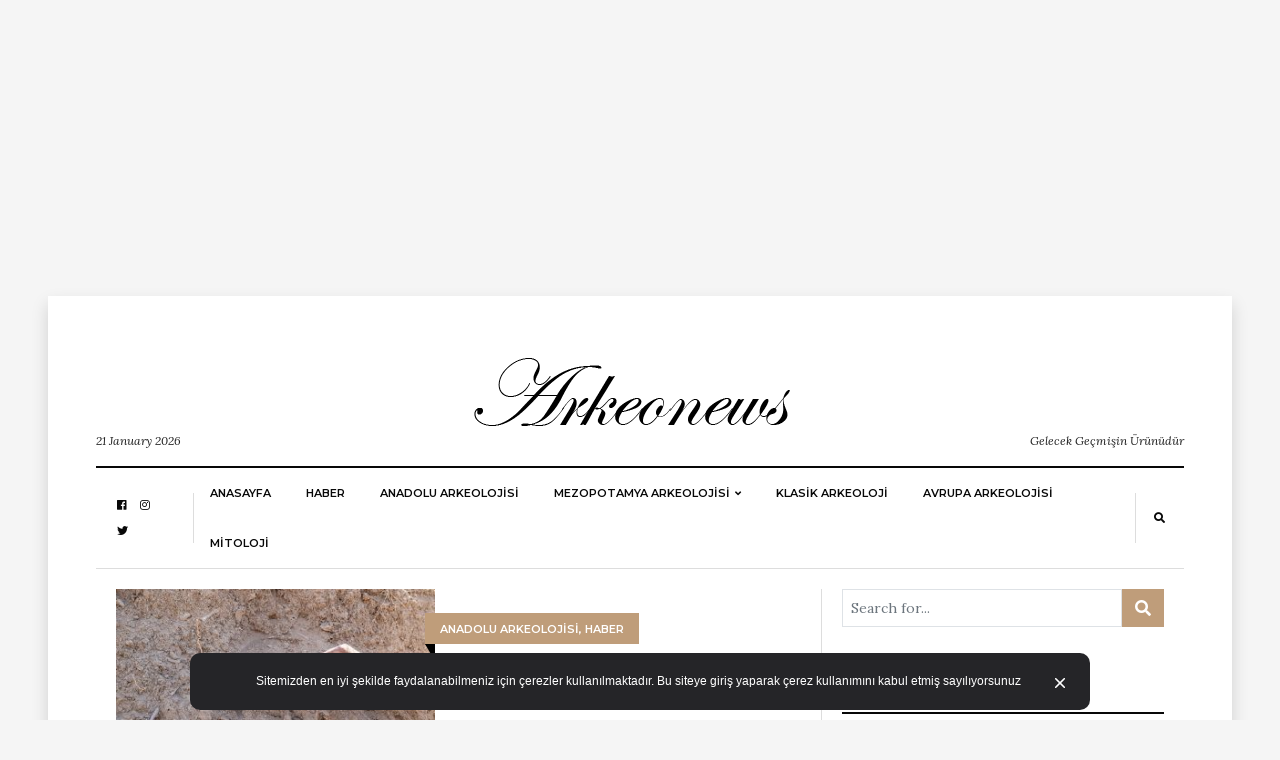

--- FILE ---
content_type: text/html; charset=utf-8
request_url: https://www.google.com/recaptcha/api2/aframe
body_size: 267
content:
<!DOCTYPE HTML><html><head><meta http-equiv="content-type" content="text/html; charset=UTF-8"></head><body><script nonce="6aRjT-g7ygSdLMIFyTrS6A">/** Anti-fraud and anti-abuse applications only. See google.com/recaptcha */ try{var clients={'sodar':'https://pagead2.googlesyndication.com/pagead/sodar?'};window.addEventListener("message",function(a){try{if(a.source===window.parent){var b=JSON.parse(a.data);var c=clients[b['id']];if(c){var d=document.createElement('img');d.src=c+b['params']+'&rc='+(localStorage.getItem("rc::a")?sessionStorage.getItem("rc::b"):"");window.document.body.appendChild(d);sessionStorage.setItem("rc::e",parseInt(sessionStorage.getItem("rc::e")||0)+1);localStorage.setItem("rc::h",'1769020333958');}}}catch(b){}});window.parent.postMessage("_grecaptcha_ready", "*");}catch(b){}</script></body></html>